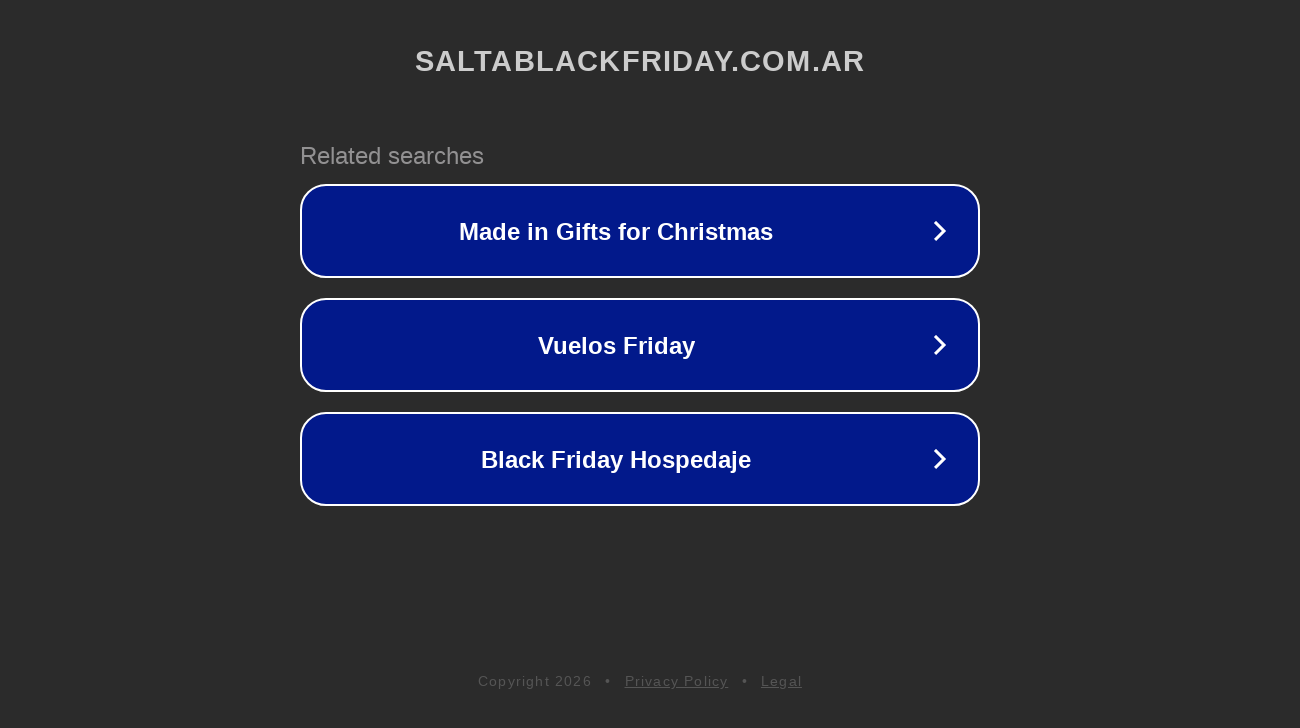

--- FILE ---
content_type: text/html; charset=utf-8
request_url: https://saltablackfriday.com.ar/decora-tus-pasteles-como-un-profesional-con-boquillas-rusas-para-flores/
body_size: 1166
content:
<!doctype html>
<html data-adblockkey="MFwwDQYJKoZIhvcNAQEBBQADSwAwSAJBANDrp2lz7AOmADaN8tA50LsWcjLFyQFcb/P2Txc58oYOeILb3vBw7J6f4pamkAQVSQuqYsKx3YzdUHCvbVZvFUsCAwEAAQ==_ADi3QLrG5HgpF2zQjI7PCfE0thAGORXna7dDbweYnM2IYpcTdvGv0frNLV/+80//upR2K+aYAVlyBLRi10onHA==" lang="en" style="background: #2B2B2B;">
<head>
    <meta charset="utf-8">
    <meta name="viewport" content="width=device-width, initial-scale=1">
    <link rel="icon" href="[data-uri]">
    <link rel="preconnect" href="https://www.google.com" crossorigin>
</head>
<body>
<div id="target" style="opacity: 0"></div>
<script>window.park = "[base64]";</script>
<script src="/bACNkKifB.js"></script>
</body>
</html>
